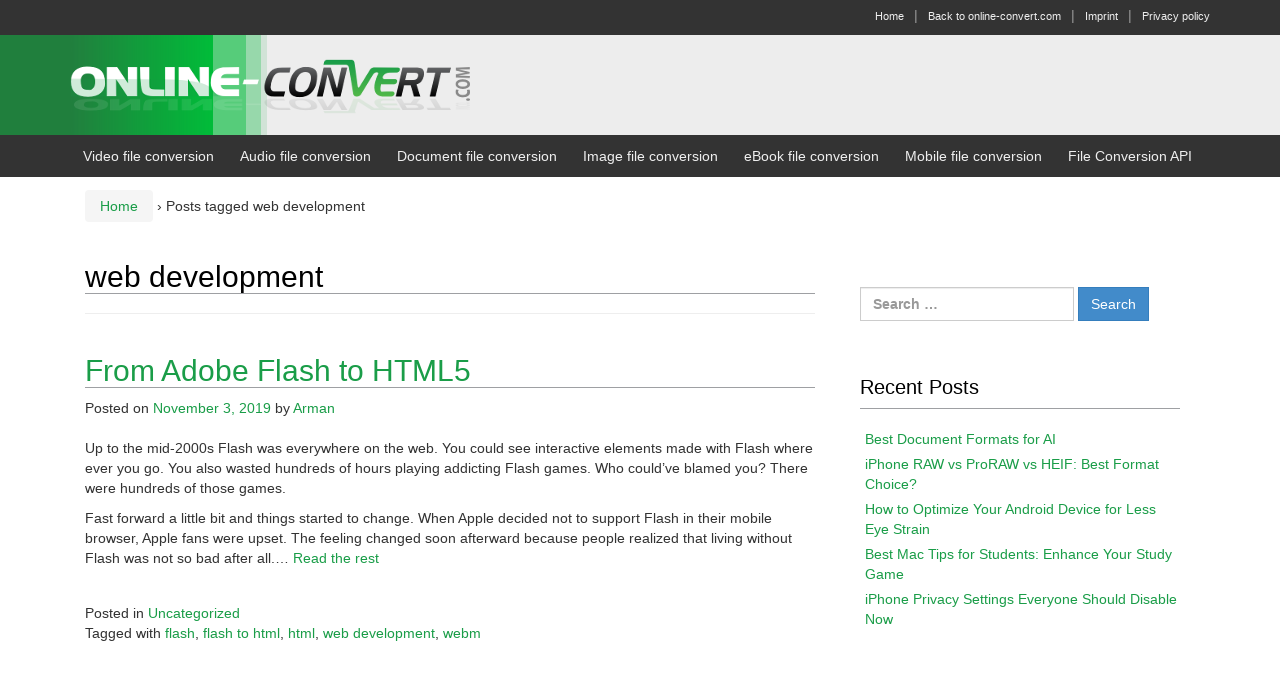

--- FILE ---
content_type: text/html; charset=utf-8
request_url: https://www.google.com/recaptcha/api2/aframe
body_size: 269
content:
<!DOCTYPE HTML><html><head><meta http-equiv="content-type" content="text/html; charset=UTF-8"></head><body><script nonce="wrAWxS9xRYKdxZjlPOFkpQ">/** Anti-fraud and anti-abuse applications only. See google.com/recaptcha */ try{var clients={'sodar':'https://pagead2.googlesyndication.com/pagead/sodar?'};window.addEventListener("message",function(a){try{if(a.source===window.parent){var b=JSON.parse(a.data);var c=clients[b['id']];if(c){var d=document.createElement('img');d.src=c+b['params']+'&rc='+(localStorage.getItem("rc::a")?sessionStorage.getItem("rc::b"):"");window.document.body.appendChild(d);sessionStorage.setItem("rc::e",parseInt(sessionStorage.getItem("rc::e")||0)+1);localStorage.setItem("rc::h",'1769007220882');}}}catch(b){}});window.parent.postMessage("_grecaptcha_ready", "*");}catch(b){}</script></body></html>

--- FILE ---
content_type: application/javascript; charset=utf-8
request_url: https://fundingchoicesmessages.google.com/f/AGSKWxUa3npvuUmBElyEQyj1RC0DtEzarynzThgj5wwo_6QThB5jwcn58ABaGMQU0tRuXojjpIw_gwqRVOAJonL96RVrhKuSBWYlosPsaYLmJEfoCyrgcqaBeLmSysFkLzzRt8GUsUukOP7LbYxvuQz1OJ_RvgkvUOednlW3Ijr-gstJf8_Op9WPPC6exyyp/_/js/oas-.net/adj;.cfm?advideo%_adhesion./ad-leaderboard.
body_size: -1294
content:
window['d126eb3d-7cdc-4526-99e3-848116f893b1'] = true;